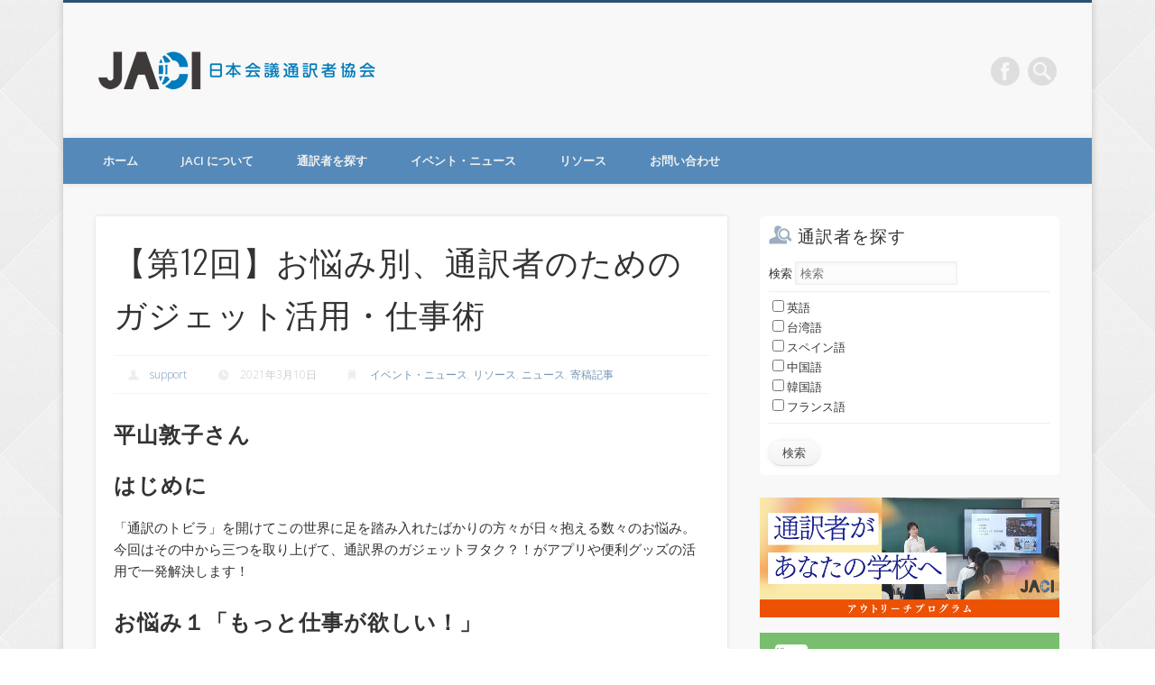

--- FILE ---
content_type: text/html; charset=UTF-8
request_url: https://www.japan-interpreters.org/news/relay12/
body_size: 17314
content:
<!DOCTYPE html>
<html lang="ja">
<head>
<meta charset="UTF-8" />
<meta name="viewport" content="width=device-width, initial-scale=1.0" />
<link rel="profile" href="http://gmpg.org/xfn/11" />
<link rel="pingback" href="https://www.japan-interpreters.org/xmlrpc.php" />
<meta name="keywords" content="会議通訳,翻訳,一般社団法人 日本会議通訳者協会" />
<meta name="description" content="平山敦子さん はじめに 「通訳のトビラ」を開けてこの世界に足を踏み入れたばかりの方々が日々抱える数々のお悩み。今回はその中から三つを取り上げて、通訳界のガジェットヲタク？！がアプリや便利グッズの活用で一発解決します！ お悩み１「もっと仕事が" />

<!-- WP SiteManager OGP Tags -->
<meta property="og:title" content="【第12回】お悩み別、通訳者のためのガジェット活用・仕事術" />
<meta property="og:type" content="article" />
<meta property="og:url" content="https://www.japan-interpreters.org/news/relay12/" />
<meta property="og:description" content="平山敦子さん はじめに 「通訳のトビラ」を開けてこの世界に足を踏み入れたばかりの方々が日々抱える数々のお悩み。今回はその中から三つを取り上げて、通訳界のガジェットヲタク？！がアプリや便利グッズの活用で一発解決します！ お悩み１「もっと仕事が" />
<meta property="og:site_name" content="日本会議通訳者協会" />
<meta property="og:image" content="https://www.japan-interpreters.org/wp-content/uploads/2021/03/image-57.png" />

<!-- WP SiteManager Twitter Cards Tags -->
<meta name="twitter:title" content="【第12回】お悩み別、通訳者のためのガジェット活用・仕事術" />
<meta name="twitter:url" content="https://www.japan-interpreters.org/news/relay12/" />
<meta name="twitter:description" content="平山敦子さん はじめに 「通訳のトビラ」を開けてこの世界に足を踏み入れたばかりの方々が日々抱える数々のお悩み。今回はその中から三つを取り上げて、通訳界のガジェットヲタク？！がアプリや便利グッズの活用で一発解決します！ お悩み１「もっと仕事が" />
<meta name="twitter:card" content="summary" />
<meta name="twitter:image" content="https://www.japan-interpreters.org/wp-content/uploads/2021/03/image-57.png" />
<title>【第12回】お悩み別、通訳者のためのガジェット活用・仕事術 &#8211; 日本会議通訳者協会</title>
<meta name='robots' content='max-image-preview:large' />
	<style>img:is([sizes="auto" i], [sizes^="auto," i]) { contain-intrinsic-size: 3000px 1500px }</style>
	<link rel="alternate" hreflang="ja" href="https://www.japan-interpreters.org/news/relay12/" />
<link rel="alternate" hreflang="x-default" href="https://www.japan-interpreters.org/news/relay12/" />
<link rel='dns-prefetch' href='//static.addtoany.com' />
<link rel="alternate" type="application/rss+xml" title="日本会議通訳者協会 &raquo; フィード" href="https://www.japan-interpreters.org/feed/" />
<link rel="alternate" type="application/rss+xml" title="日本会議通訳者協会 &raquo; コメントフィード" href="https://www.japan-interpreters.org/comments/feed/" />
<!-- <link rel='stylesheet' id='wp-block-library-css' href='https://www.japan-interpreters.org/wp-includes/css/dist/block-library/style.min.css?ver=6.8.3' type='text/css' media='all' /> -->
<link rel="stylesheet" type="text/css" href="//www.japan-interpreters.org/wp-content/cache/wpfc-minified/e2ds0wrt/du084.css" media="all"/>
<style id='classic-theme-styles-inline-css' type='text/css'>
/*! This file is auto-generated */
.wp-block-button__link{color:#fff;background-color:#32373c;border-radius:9999px;box-shadow:none;text-decoration:none;padding:calc(.667em + 2px) calc(1.333em + 2px);font-size:1.125em}.wp-block-file__button{background:#32373c;color:#fff;text-decoration:none}
</style>
<style id='global-styles-inline-css' type='text/css'>
:root{--wp--preset--aspect-ratio--square: 1;--wp--preset--aspect-ratio--4-3: 4/3;--wp--preset--aspect-ratio--3-4: 3/4;--wp--preset--aspect-ratio--3-2: 3/2;--wp--preset--aspect-ratio--2-3: 2/3;--wp--preset--aspect-ratio--16-9: 16/9;--wp--preset--aspect-ratio--9-16: 9/16;--wp--preset--color--black: #000000;--wp--preset--color--cyan-bluish-gray: #abb8c3;--wp--preset--color--white: #ffffff;--wp--preset--color--pale-pink: #f78da7;--wp--preset--color--vivid-red: #cf2e2e;--wp--preset--color--luminous-vivid-orange: #ff6900;--wp--preset--color--luminous-vivid-amber: #fcb900;--wp--preset--color--light-green-cyan: #7bdcb5;--wp--preset--color--vivid-green-cyan: #00d084;--wp--preset--color--pale-cyan-blue: #8ed1fc;--wp--preset--color--vivid-cyan-blue: #0693e3;--wp--preset--color--vivid-purple: #9b51e0;--wp--preset--gradient--vivid-cyan-blue-to-vivid-purple: linear-gradient(135deg,rgba(6,147,227,1) 0%,rgb(155,81,224) 100%);--wp--preset--gradient--light-green-cyan-to-vivid-green-cyan: linear-gradient(135deg,rgb(122,220,180) 0%,rgb(0,208,130) 100%);--wp--preset--gradient--luminous-vivid-amber-to-luminous-vivid-orange: linear-gradient(135deg,rgba(252,185,0,1) 0%,rgba(255,105,0,1) 100%);--wp--preset--gradient--luminous-vivid-orange-to-vivid-red: linear-gradient(135deg,rgba(255,105,0,1) 0%,rgb(207,46,46) 100%);--wp--preset--gradient--very-light-gray-to-cyan-bluish-gray: linear-gradient(135deg,rgb(238,238,238) 0%,rgb(169,184,195) 100%);--wp--preset--gradient--cool-to-warm-spectrum: linear-gradient(135deg,rgb(74,234,220) 0%,rgb(151,120,209) 20%,rgb(207,42,186) 40%,rgb(238,44,130) 60%,rgb(251,105,98) 80%,rgb(254,248,76) 100%);--wp--preset--gradient--blush-light-purple: linear-gradient(135deg,rgb(255,206,236) 0%,rgb(152,150,240) 100%);--wp--preset--gradient--blush-bordeaux: linear-gradient(135deg,rgb(254,205,165) 0%,rgb(254,45,45) 50%,rgb(107,0,62) 100%);--wp--preset--gradient--luminous-dusk: linear-gradient(135deg,rgb(255,203,112) 0%,rgb(199,81,192) 50%,rgb(65,88,208) 100%);--wp--preset--gradient--pale-ocean: linear-gradient(135deg,rgb(255,245,203) 0%,rgb(182,227,212) 50%,rgb(51,167,181) 100%);--wp--preset--gradient--electric-grass: linear-gradient(135deg,rgb(202,248,128) 0%,rgb(113,206,126) 100%);--wp--preset--gradient--midnight: linear-gradient(135deg,rgb(2,3,129) 0%,rgb(40,116,252) 100%);--wp--preset--font-size--small: 13px;--wp--preset--font-size--medium: 20px;--wp--preset--font-size--large: 36px;--wp--preset--font-size--x-large: 42px;--wp--preset--spacing--20: 0.44rem;--wp--preset--spacing--30: 0.67rem;--wp--preset--spacing--40: 1rem;--wp--preset--spacing--50: 1.5rem;--wp--preset--spacing--60: 2.25rem;--wp--preset--spacing--70: 3.38rem;--wp--preset--spacing--80: 5.06rem;--wp--preset--shadow--natural: 6px 6px 9px rgba(0, 0, 0, 0.2);--wp--preset--shadow--deep: 12px 12px 50px rgba(0, 0, 0, 0.4);--wp--preset--shadow--sharp: 6px 6px 0px rgba(0, 0, 0, 0.2);--wp--preset--shadow--outlined: 6px 6px 0px -3px rgba(255, 255, 255, 1), 6px 6px rgba(0, 0, 0, 1);--wp--preset--shadow--crisp: 6px 6px 0px rgba(0, 0, 0, 1);}:where(.is-layout-flex){gap: 0.5em;}:where(.is-layout-grid){gap: 0.5em;}body .is-layout-flex{display: flex;}.is-layout-flex{flex-wrap: wrap;align-items: center;}.is-layout-flex > :is(*, div){margin: 0;}body .is-layout-grid{display: grid;}.is-layout-grid > :is(*, div){margin: 0;}:where(.wp-block-columns.is-layout-flex){gap: 2em;}:where(.wp-block-columns.is-layout-grid){gap: 2em;}:where(.wp-block-post-template.is-layout-flex){gap: 1.25em;}:where(.wp-block-post-template.is-layout-grid){gap: 1.25em;}.has-black-color{color: var(--wp--preset--color--black) !important;}.has-cyan-bluish-gray-color{color: var(--wp--preset--color--cyan-bluish-gray) !important;}.has-white-color{color: var(--wp--preset--color--white) !important;}.has-pale-pink-color{color: var(--wp--preset--color--pale-pink) !important;}.has-vivid-red-color{color: var(--wp--preset--color--vivid-red) !important;}.has-luminous-vivid-orange-color{color: var(--wp--preset--color--luminous-vivid-orange) !important;}.has-luminous-vivid-amber-color{color: var(--wp--preset--color--luminous-vivid-amber) !important;}.has-light-green-cyan-color{color: var(--wp--preset--color--light-green-cyan) !important;}.has-vivid-green-cyan-color{color: var(--wp--preset--color--vivid-green-cyan) !important;}.has-pale-cyan-blue-color{color: var(--wp--preset--color--pale-cyan-blue) !important;}.has-vivid-cyan-blue-color{color: var(--wp--preset--color--vivid-cyan-blue) !important;}.has-vivid-purple-color{color: var(--wp--preset--color--vivid-purple) !important;}.has-black-background-color{background-color: var(--wp--preset--color--black) !important;}.has-cyan-bluish-gray-background-color{background-color: var(--wp--preset--color--cyan-bluish-gray) !important;}.has-white-background-color{background-color: var(--wp--preset--color--white) !important;}.has-pale-pink-background-color{background-color: var(--wp--preset--color--pale-pink) !important;}.has-vivid-red-background-color{background-color: var(--wp--preset--color--vivid-red) !important;}.has-luminous-vivid-orange-background-color{background-color: var(--wp--preset--color--luminous-vivid-orange) !important;}.has-luminous-vivid-amber-background-color{background-color: var(--wp--preset--color--luminous-vivid-amber) !important;}.has-light-green-cyan-background-color{background-color: var(--wp--preset--color--light-green-cyan) !important;}.has-vivid-green-cyan-background-color{background-color: var(--wp--preset--color--vivid-green-cyan) !important;}.has-pale-cyan-blue-background-color{background-color: var(--wp--preset--color--pale-cyan-blue) !important;}.has-vivid-cyan-blue-background-color{background-color: var(--wp--preset--color--vivid-cyan-blue) !important;}.has-vivid-purple-background-color{background-color: var(--wp--preset--color--vivid-purple) !important;}.has-black-border-color{border-color: var(--wp--preset--color--black) !important;}.has-cyan-bluish-gray-border-color{border-color: var(--wp--preset--color--cyan-bluish-gray) !important;}.has-white-border-color{border-color: var(--wp--preset--color--white) !important;}.has-pale-pink-border-color{border-color: var(--wp--preset--color--pale-pink) !important;}.has-vivid-red-border-color{border-color: var(--wp--preset--color--vivid-red) !important;}.has-luminous-vivid-orange-border-color{border-color: var(--wp--preset--color--luminous-vivid-orange) !important;}.has-luminous-vivid-amber-border-color{border-color: var(--wp--preset--color--luminous-vivid-amber) !important;}.has-light-green-cyan-border-color{border-color: var(--wp--preset--color--light-green-cyan) !important;}.has-vivid-green-cyan-border-color{border-color: var(--wp--preset--color--vivid-green-cyan) !important;}.has-pale-cyan-blue-border-color{border-color: var(--wp--preset--color--pale-cyan-blue) !important;}.has-vivid-cyan-blue-border-color{border-color: var(--wp--preset--color--vivid-cyan-blue) !important;}.has-vivid-purple-border-color{border-color: var(--wp--preset--color--vivid-purple) !important;}.has-vivid-cyan-blue-to-vivid-purple-gradient-background{background: var(--wp--preset--gradient--vivid-cyan-blue-to-vivid-purple) !important;}.has-light-green-cyan-to-vivid-green-cyan-gradient-background{background: var(--wp--preset--gradient--light-green-cyan-to-vivid-green-cyan) !important;}.has-luminous-vivid-amber-to-luminous-vivid-orange-gradient-background{background: var(--wp--preset--gradient--luminous-vivid-amber-to-luminous-vivid-orange) !important;}.has-luminous-vivid-orange-to-vivid-red-gradient-background{background: var(--wp--preset--gradient--luminous-vivid-orange-to-vivid-red) !important;}.has-very-light-gray-to-cyan-bluish-gray-gradient-background{background: var(--wp--preset--gradient--very-light-gray-to-cyan-bluish-gray) !important;}.has-cool-to-warm-spectrum-gradient-background{background: var(--wp--preset--gradient--cool-to-warm-spectrum) !important;}.has-blush-light-purple-gradient-background{background: var(--wp--preset--gradient--blush-light-purple) !important;}.has-blush-bordeaux-gradient-background{background: var(--wp--preset--gradient--blush-bordeaux) !important;}.has-luminous-dusk-gradient-background{background: var(--wp--preset--gradient--luminous-dusk) !important;}.has-pale-ocean-gradient-background{background: var(--wp--preset--gradient--pale-ocean) !important;}.has-electric-grass-gradient-background{background: var(--wp--preset--gradient--electric-grass) !important;}.has-midnight-gradient-background{background: var(--wp--preset--gradient--midnight) !important;}.has-small-font-size{font-size: var(--wp--preset--font-size--small) !important;}.has-medium-font-size{font-size: var(--wp--preset--font-size--medium) !important;}.has-large-font-size{font-size: var(--wp--preset--font-size--large) !important;}.has-x-large-font-size{font-size: var(--wp--preset--font-size--x-large) !important;}
:where(.wp-block-post-template.is-layout-flex){gap: 1.25em;}:where(.wp-block-post-template.is-layout-grid){gap: 1.25em;}
:where(.wp-block-columns.is-layout-flex){gap: 2em;}:where(.wp-block-columns.is-layout-grid){gap: 2em;}
:root :where(.wp-block-pullquote){font-size: 1.5em;line-height: 1.6;}
</style>
<!-- <link rel='stylesheet' id='wpml-legacy-horizontal-list-0-css' href='https://www.japan-interpreters.org/wp-content/plugins/sitepress-multilingual-cms/templates/language-switchers/legacy-list-horizontal/style.min.css?ver=1' type='text/css' media='all' /> -->
<link rel="stylesheet" type="text/css" href="//www.japan-interpreters.org/wp-content/cache/wpfc-minified/f1sbdj2n/du084.css" media="all"/>
<style id='wpml-legacy-horizontal-list-0-inline-css' type='text/css'>
.wpml-ls-statics-shortcode_actions{background-color:#eeeeee;}.wpml-ls-statics-shortcode_actions, .wpml-ls-statics-shortcode_actions .wpml-ls-sub-menu, .wpml-ls-statics-shortcode_actions a {border-color:#cdcdcd;}.wpml-ls-statics-shortcode_actions a, .wpml-ls-statics-shortcode_actions .wpml-ls-sub-menu a, .wpml-ls-statics-shortcode_actions .wpml-ls-sub-menu a:link, .wpml-ls-statics-shortcode_actions li:not(.wpml-ls-current-language) .wpml-ls-link, .wpml-ls-statics-shortcode_actions li:not(.wpml-ls-current-language) .wpml-ls-link:link {color:#444444;background-color:#ffffff;}.wpml-ls-statics-shortcode_actions .wpml-ls-sub-menu a:hover,.wpml-ls-statics-shortcode_actions .wpml-ls-sub-menu a:focus, .wpml-ls-statics-shortcode_actions .wpml-ls-sub-menu a:link:hover, .wpml-ls-statics-shortcode_actions .wpml-ls-sub-menu a:link:focus {color:#000000;background-color:#eeeeee;}.wpml-ls-statics-shortcode_actions .wpml-ls-current-language > a {color:#444444;background-color:#ffffff;}.wpml-ls-statics-shortcode_actions .wpml-ls-current-language:hover>a, .wpml-ls-statics-shortcode_actions .wpml-ls-current-language>a:focus {color:#000000;background-color:#eeeeee;}
</style>
<!-- <link rel='stylesheet' id='wpml-menu-item-0-css' href='https://www.japan-interpreters.org/wp-content/plugins/sitepress-multilingual-cms/templates/language-switchers/menu-item/style.min.css?ver=1' type='text/css' media='all' /> -->
<link rel="stylesheet" type="text/css" href="//www.japan-interpreters.org/wp-content/cache/wpfc-minified/kmwwku55/du084.css" media="all"/>
<link rel='stylesheet' id='pinboard-web-font-css' href='https://fonts.googleapis.com/css?family=Open+Sans:300,300italic,regular,italic,600,600italic|Oswald:300,300italic,regular,italic,600,600italic&#038;subset=latin' type='text/css' media='all' />
<!-- <link rel='stylesheet' id='pinboard-css' href='https://www.japan-interpreters.org/wp-content/themes/pinboard-child/style.css' type='text/css' media='all' /> -->
<!-- <link rel='stylesheet' id='colorbox-css' href='https://www.japan-interpreters.org/wp-content/themes/pinboard/styles/colorbox.css' type='text/css' media='all' /> -->
<link rel="stylesheet" type="text/css" href="//www.japan-interpreters.org/wp-content/cache/wpfc-minified/l0thtwh8/du084.css" media="all"/>
<style id='akismet-widget-style-inline-css' type='text/css'>

			.a-stats {
				--akismet-color-mid-green: #357b49;
				--akismet-color-white: #fff;
				--akismet-color-light-grey: #f6f7f7;

				max-width: 350px;
				width: auto;
			}

			.a-stats * {
				all: unset;
				box-sizing: border-box;
			}

			.a-stats strong {
				font-weight: 600;
			}

			.a-stats a.a-stats__link,
			.a-stats a.a-stats__link:visited,
			.a-stats a.a-stats__link:active {
				background: var(--akismet-color-mid-green);
				border: none;
				box-shadow: none;
				border-radius: 8px;
				color: var(--akismet-color-white);
				cursor: pointer;
				display: block;
				font-family: -apple-system, BlinkMacSystemFont, 'Segoe UI', 'Roboto', 'Oxygen-Sans', 'Ubuntu', 'Cantarell', 'Helvetica Neue', sans-serif;
				font-weight: 500;
				padding: 12px;
				text-align: center;
				text-decoration: none;
				transition: all 0.2s ease;
			}

			/* Extra specificity to deal with TwentyTwentyOne focus style */
			.widget .a-stats a.a-stats__link:focus {
				background: var(--akismet-color-mid-green);
				color: var(--akismet-color-white);
				text-decoration: none;
			}

			.a-stats a.a-stats__link:hover {
				filter: brightness(110%);
				box-shadow: 0 4px 12px rgba(0, 0, 0, 0.06), 0 0 2px rgba(0, 0, 0, 0.16);
			}

			.a-stats .count {
				color: var(--akismet-color-white);
				display: block;
				font-size: 1.5em;
				line-height: 1.4;
				padding: 0 13px;
				white-space: nowrap;
			}
		
</style>
<!-- <link rel='stylesheet' id='addtoany-css' href='https://www.japan-interpreters.org/wp-content/plugins/add-to-any/addtoany.min.css?ver=1.16' type='text/css' media='all' /> -->
<link rel="stylesheet" type="text/css" href="//www.japan-interpreters.org/wp-content/cache/wpfc-minified/1dhf5s15/du084.css" media="all"/>
	<!--[if lt IE 9]>
	<script src="https://www.japan-interpreters.org/wp-content/themes/pinboard/scripts/html5.js" type="text/javascript"></script>
	<![endif]-->
<script type="text/javascript" id="addtoany-core-js-before">
/* <![CDATA[ */
window.a2a_config=window.a2a_config||{};a2a_config.callbacks=[];a2a_config.overlays=[];a2a_config.templates={};a2a_localize = {
	Share: "共有",
	Save: "ブックマーク",
	Subscribe: "購読",
	Email: "メール",
	Bookmark: "ブックマーク",
	ShowAll: "すべて表示する",
	ShowLess: "小さく表示する",
	FindServices: "サービスを探す",
	FindAnyServiceToAddTo: "追加するサービスを今すぐ探す",
	PoweredBy: "Powered by",
	ShareViaEmail: "メールでシェアする",
	SubscribeViaEmail: "メールで購読する",
	BookmarkInYourBrowser: "ブラウザにブックマーク",
	BookmarkInstructions: "このページをブックマークするには、 Ctrl+D または \u2318+D を押下。",
	AddToYourFavorites: "お気に入りに追加",
	SendFromWebOrProgram: "任意のメールアドレスまたはメールプログラムから送信",
	EmailProgram: "メールプログラム",
	More: "詳細&#8230;",
	ThanksForSharing: "Thanks for sharing!",
	ThanksForFollowing: "Thanks for following!"
};

a2a_config.icon_color="transparent,#5489b9";
/* ]]> */
</script>
<script type="text/javascript" defer src="https://static.addtoany.com/menu/page.js" id="addtoany-core-js"></script>
<script src='//www.japan-interpreters.org/wp-content/cache/wpfc-minified/e61ad9it/du0ew.js' type="text/javascript"></script>
<!-- <script type="text/javascript" src="https://www.japan-interpreters.org/wp-includes/js/jquery/jquery.min.js?ver=3.7.1" id="jquery-core-js"></script> -->
<!-- <script type="text/javascript" src="https://www.japan-interpreters.org/wp-includes/js/jquery/jquery-migrate.min.js?ver=3.4.1" id="jquery-migrate-js"></script> -->
<!-- <script type="text/javascript" defer src="https://www.japan-interpreters.org/wp-content/plugins/add-to-any/addtoany.min.js?ver=1.1" id="addtoany-jquery-js"></script> -->
<!-- <script type="text/javascript" src="https://www.japan-interpreters.org/wp-content/themes/pinboard/scripts/ios-orientationchange-fix.js" id="ios-orientationchange-fix-js"></script> -->
<!-- <script type="text/javascript" src="https://www.japan-interpreters.org/wp-content/themes/pinboard/scripts/jquery.flexslider-min.js" id="flexslider-js"></script> -->
<!-- <script type="text/javascript" src="https://www.japan-interpreters.org/wp-content/themes/pinboard/scripts/jquery.fitvids.js" id="fitvids-js"></script> -->
<!-- <script type="text/javascript" src="https://www.japan-interpreters.org/wp-content/themes/pinboard/scripts/jquery.colorbox-min.js" id="colorbox-js"></script> -->
<link rel="https://api.w.org/" href="https://www.japan-interpreters.org/wp-json/" /><link rel="alternate" title="JSON" type="application/json" href="https://www.japan-interpreters.org/wp-json/wp/v2/posts/7637" /><link rel='shortlink' href='https://www.japan-interpreters.org/?p=7637' />
<link rel="alternate" title="oEmbed (JSON)" type="application/json+oembed" href="https://www.japan-interpreters.org/wp-json/oembed/1.0/embed?url=https%3A%2F%2Fwww.japan-interpreters.org%2Fnews%2Frelay12%2F" />
<link rel="alternate" title="oEmbed (XML)" type="text/xml+oembed" href="https://www.japan-interpreters.org/wp-json/oembed/1.0/embed?url=https%3A%2F%2Fwww.japan-interpreters.org%2Fnews%2Frelay12%2F&#038;format=xml" />
<meta name="generator" content="WPML ver:4.7.6 stt:1,28;" />
<!-- Global site tag (gtag.js) - Google Analytics -->
<script async src="https://www.googletagmanager.com/gtag/js?id=UA-114231452-1"></script>
<script>
  window.dataLayer = window.dataLayer || [];
  function gtag(){dataLayer.push(arguments);}
  gtag('js', new Date());

  gtag('config', 'UA-114231452-1');
</script><link rel="Shortcut Icon" type="image/x-icon" href="//www.japan-interpreters.org/wp-content/uploads/2015/04/jwci.ico" />
<script>
/* <![CDATA[ */
	jQuery(window).load(function() {
			});
	jQuery(document).ready(function($) {
		$('#access .menu > li > a').each(function() {
			var title = $(this).attr('title');
			if(typeof title !== 'undefined' && title !== false) {
				$(this).append('<br /> <span>'+title+'</span>');
				$(this).removeAttr('title');
			}
		});
		function pinboard_move_elements(container) {
			if( container.hasClass('onecol') ) {
				var thumb = $('.entry-thumbnail', container);
				if('undefined' !== typeof thumb)
					$('.entry-container', container).before(thumb);
				var video = $('.entry-attachment', container);
				if('undefined' !== typeof video)
					$('.entry-container', container).before(video);
				var gallery = $('.post-gallery', container);
				if('undefined' !== typeof gallery)
					$('.entry-container', container).before(gallery);
				var meta = $('.entry-meta', container);
				if('undefined' !== typeof meta)
					$('.entry-container', container).after(meta);
			}
		}
		function pinboard_restore_elements(container) {
			if( container.hasClass('onecol') ) {
				var thumb = $('.entry-thumbnail', container);
				if('undefined' !== typeof thumb)
					$('.entry-header', container).after(thumb);
				var video = $('.entry-attachment', container);
				if('undefined' !== typeof video)
					$('.entry-header', container).after(video);
				var gallery = $('.post-gallery', container);
				if('undefined' !== typeof gallery)
					$('.entry-header', container).after(gallery);
				var meta = $('.entry-meta', container);
				if('undefined' !== typeof meta)
					$('.entry-header', container).append(meta);
				else
					$('.entry-header', container).html(meta.html());
			}
		}
		if( ($(window).width() > 960) || ($(document).width() > 960) ) {
			// Viewport is greater than tablet: portrait
		} else {
			$('#content .hentry').each(function() {
				pinboard_move_elements($(this));
			});
		}
		$(window).resize(function() {
			if( ($(window).width() > 960) || ($(document).width() > 960) ) {
									$('.page-template-template-full-width-php #content .hentry, .page-template-template-blog-full-width-php #content .hentry, .page-template-template-blog-four-col-php #content .hentry').each(function() {
						pinboard_restore_elements($(this));
					});
							} else {
				$('#content .hentry').each(function() {
					pinboard_move_elements($(this));
				});
			}
			if( ($(window).width() > 760) || ($(document).width() > 760) ) {
				var maxh = 0;
				$('#access .menu > li > a').each(function() {
					if(parseInt($(this).css('height'))>maxh) {
						maxh = parseInt($(this).css('height'));
					}
				});
				$('#access .menu > li > a').css('height', maxh);
			} else {
				$('#access .menu > li > a').css('height', 'auto');
			}
		});
		if( ($(window).width() > 760) || ($(document).width() > 760) ) {
			var maxh = 0;
			$('#access .menu > li > a').each(function() {
				var title = $(this).attr('title');
				if(typeof title !== 'undefined' && title !== false) {
					$(this).append('<br /> <span>'+title+'</span>');
					$(this).removeAttr('title');
				}
				if(parseInt($(this).css('height'))>maxh) {
					maxh = parseInt($(this).css('height'));
				}
			});
			$('#access .menu > li > a').css('height', maxh);
							$('#access li').mouseenter(function() {
					$(this).children('ul').css('display', 'none').stop(true, true).fadeIn(250).css('display', 'block').children('ul').css('display', 'none');
				});
				$('#access li').mouseleave(function() {
					$(this).children('ul').stop(true, true).fadeOut(250).css('display', 'block');
				});
					} else {
			$('#access li').each(function() {
				if($(this).children('ul').length)
					$(this).append('<span class="drop-down-toggle"><span class="drop-down-arrow"></span></span>');
			});
			$('.drop-down-toggle').click(function() {
				$(this).parent().children('ul').slideToggle(250);
			});
		}
				$('.entry-attachment audio, .entry-attachment video').mediaelementplayer({
			videoWidth: '100%',
			videoHeight: '100%',
			audioWidth: '100%',
			alwaysShowControls: true,
			features: ['playpause','progress','tracks','volume'],
			videoVolume: 'horizontal'
		});
		$(".entry-attachment, .entry-content").fitVids({ customSelector: "iframe[src*='wordpress.tv'], iframe[src*='www.dailymotion.com'], iframe[src*='blip.tv'], iframe[src*='www.viddler.com']"});
	});
	jQuery(window).load(function() {
					jQuery('.entry-content a[href$=".jpg"],.entry-content a[href$=".jpeg"],.entry-content a[href$=".png"],.entry-content a[href$=".gif"],a.colorbox').colorbox({
				maxWidth: '100%',
				maxHeight: '100%',
			});
			});
/* ]]> */
</script>
<style type="text/css">
					@media screen and (max-width: 760px) {
			#sidebar {
				display: none;
			}
		}
				@media screen and (max-width: 760px) {
			#footer-area {
				display: none;
			}
		}
																																								</style>
<style type="text/css">
	#site-title a,
	#site-description {
		color:#333;
	}
</style>
<style type="text/css" id="custom-background-css">
body.custom-background { background-color: #ffffff; background-image: url("https://www.japan-interpreters.org/wp-content/uploads/2015/04/gradient_squares.png"); background-position: left top; background-size: auto; background-repeat: repeat; background-attachment: scroll; }
</style>
	<link rel="canonical" href="https://www.japan-interpreters.org/news/relay12/" />
</head>

<body class="wp-singular post-template-default single single-post postid-7637 single-format-standard custom-background wp-theme-pinboard wp-child-theme-pinboard-child ja">
	<div id="wrapper">
		<header id="header">
			<div id="site-title">
								<a class="home" href="https://www.japan-interpreters.org/" rel="home">日本会議通訳者協会</a>
			</div>
										<form role="search" method="get" id="searchform" action="https://www.japan-interpreters.org/" >
	<input type="text" value="" placeholder="Search this website&#8230;" name="s" id="s" />
	<input type="submit" id="searchsubmit" value="Search" />
</form>			<div id="social-media-icons">
							<a class="social-media-icon facebook" href="https://www.facebook.com/pages/%E6%97%A5%E6%9C%AC%E4%BC%9A%E8%AD%B0%E9%80%9A%E8%A8%B3%E8%80%85%E5%8D%94%E4%BC%9A/736461876451275?fref=ts">Facebook</a>
																													</div>
				<div class="clear"></div>
			<nav id="access">
				<a class="nav-show" href="#access">Show Navigation</a>
				<a class="nav-hide" href="#nogo">Hide Navigation</a>
				<div class="menu-mainmenu-container"><ul id="menu-mainmenu" class="menu"><li id="menu-item-19" class="menu-item menu-item-type-custom menu-item-object-custom menu-item-19"><a href="/">ホーム</a></li>
<li id="menu-item-20" class="menu-item menu-item-type-post_type menu-item-object-page menu-item-has-children menu-item-20"><a href="https://www.japan-interpreters.org/jaci/">JACI について</a>
<ul class="sub-menu">
	<li id="menu-item-239" class="menu-item menu-item-type-post_type menu-item-object-page menu-item-239"><a href="https://www.japan-interpreters.org/jaci/">JACI について</a></li>
	<li id="menu-item-22" class="menu-item menu-item-type-post_type menu-item-object-page menu-item-22"><a href="https://www.japan-interpreters.org/jaci/membership/">入会案内</a></li>
	<li id="menu-item-23" class="menu-item menu-item-type-post_type menu-item-object-page menu-item-23"><a href="https://www.japan-interpreters.org/jaci/organization/">組織</a></li>
</ul>
</li>
<li id="menu-item-185" class="menu-item menu-item-type-custom menu-item-object-custom menu-item-185"><a href="http://www.japan-interpreters.org/find-interpreter/">通訳者を探す</a></li>
<li id="menu-item-26" class="menu-item menu-item-type-taxonomy menu-item-object-category current-post-ancestor current-menu-parent current-post-parent menu-item-has-children menu-item-26"><a href="https://www.japan-interpreters.org/news/">イベント・ニュース</a>
<ul class="sub-menu">
	<li id="menu-item-78" class="menu-item menu-item-type-taxonomy menu-item-object-category current-post-ancestor current-menu-parent current-post-parent menu-item-78"><a href="https://www.japan-interpreters.org/news/info/">ニュース</a></li>
	<li id="menu-item-77" class="menu-item menu-item-type-taxonomy menu-item-object-category menu-item-77"><a href="https://www.japan-interpreters.org/news/events/">イベント</a></li>
	<li id="menu-item-694" class="menu-item menu-item-type-taxonomy menu-item-object-category menu-item-694"><a href="https://www.japan-interpreters.org/news/current-forum/">日本通訳フォーラム</a></li>
	<li id="menu-item-404" class="menu-item menu-item-type-taxonomy menu-item-object-category menu-item-404"><a href="https://www.japan-interpreters.org/news/past-forum/">過去の日本通訳フォーラム</a></li>
	<li id="menu-item-2171" class="menu-item menu-item-type-taxonomy menu-item-object-category menu-item-2171"><a href="https://www.japan-interpreters.org/news/grandprix/">同時通訳グランプリ</a></li>
	<li id="menu-item-11944" class="menu-item menu-item-type-taxonomy menu-item-object-category menu-item-11944"><a href="https://www.japan-interpreters.org/news/outreach/">アウトリーチ活動</a></li>
	<li id="menu-item-6147" class="menu-item menu-item-type-taxonomy menu-item-object-category menu-item-6147"><a href="https://www.japan-interpreters.org/news/jaciaward/">JACI特別功労賞</a></li>
</ul>
</li>
<li id="menu-item-27" class="menu-item menu-item-type-taxonomy menu-item-object-category current-post-ancestor current-menu-parent current-post-parent menu-item-has-children menu-item-27"><a href="https://www.japan-interpreters.org/resources/">リソース</a>
<ul class="sub-menu">
	<li id="menu-item-79" class="menu-item menu-item-type-taxonomy menu-item-object-category current-post-ancestor current-menu-parent current-post-parent menu-item-79"><a href="https://www.japan-interpreters.org/resources/articles/">寄稿記事</a></li>
	<li id="menu-item-80" class="menu-item menu-item-type-taxonomy menu-item-object-category menu-item-80"><a href="https://www.japan-interpreters.org/resources/video/">動画</a></li>
	<li id="menu-item-81" class="menu-item menu-item-type-taxonomy menu-item-object-category menu-item-81"><a href="https://www.japan-interpreters.org/resources/links/">リンク集</a></li>
	<li id="menu-item-82" class="menu-item menu-item-type-taxonomy menu-item-object-category menu-item-82"><a href="https://www.japan-interpreters.org/resources/what-is-interpreting/">通訳とは</a></li>
	<li id="menu-item-83" class="menu-item menu-item-type-taxonomy menu-item-object-category menu-item-83"><a href="https://www.japan-interpreters.org/resources/agency/">通訳会社</a></li>
	<li id="menu-item-84" class="menu-item menu-item-type-taxonomy menu-item-object-category menu-item-84"><a href="https://www.japan-interpreters.org/resources/school/">通訳学校</a></li>
</ul>
</li>
<li id="menu-item-24" class="menu-item menu-item-type-post_type menu-item-object-page menu-item-has-children menu-item-24"><a href="https://www.japan-interpreters.org/contact_us/">お問い合わせ</a>
<ul class="sub-menu">
	<li id="menu-item-262" class="menu-item menu-item-type-post_type menu-item-object-page menu-item-262"><a href="https://www.japan-interpreters.org/contact_us/">お問い合わせフォーム</a></li>
	<li id="menu-item-25" class="menu-item menu-item-type-post_type menu-item-object-page menu-item-25"><a href="https://www.japan-interpreters.org/contact_us/recruit/">通訳者求人フォーム</a></li>
	<li id="menu-item-9886" class="menu-item menu-item-type-custom menu-item-object-custom menu-item-9886"><a href="https://www.japan-interpreters.org/tag/%e8%b3%aa%e5%95%8f%e7%ae%b1/">通訳なんでも質問箱</a></li>
	<li id="menu-item-3618" class="menu-item menu-item-type-post_type menu-item-object-page menu-item-3618"><a href="https://www.japan-interpreters.org/contact_us/advertisement/">広告掲載について</a></li>
</ul>
</li>
</ul></div>				<div class="clear"></div>
			</nav><!-- #access -->
		</header><!-- #header -->	<div id="container">
		<section id="content" class="column twothirdcol">
							<article class="post-7637 post type-post status-publish format-standard hentry category-news category-resources category-info category-articles tag-147 tag-151 tag-200 column onecol" id="post-7637">
					<div class="entry">
						<header class="entry-header">
							<h1 class="entry-title">【第12回】お悩み別、通訳者のためのガジェット活用・仕事術</h1>
									<aside class="entry-meta">
							<span class="entry-author-link"><a href="https://www.japan-interpreters.org/author/support/" title="support の投稿" rel="author">support</a></span>
									<span class="entry-date">2021年3月10日</span>
												<span class="entry-category"><a href="https://www.japan-interpreters.org/news/" rel="category tag">イベント・ニュース</a>, <a href="https://www.japan-interpreters.org/resources/" rel="category tag">リソース</a>, <a href="https://www.japan-interpreters.org/news/info/" rel="category tag">ニュース</a>, <a href="https://www.japan-interpreters.org/resources/articles/" rel="category tag">寄稿記事</a></span>
																		<div class="clear"></div>
		</aside><!-- .entry-meta -->
							</header><!-- .entry-header -->
						<div class="entry-content">
														
<h3 class="wp-block-heading"><strong><strong>平山敦子さん</strong></strong></h3>



<h3 class="wp-block-heading"><strong>はじめに</strong></h3>



<p>「通訳のトビラ」を開けてこの世界に足を踏み入れたばかりの方々が日々抱える数々のお悩み。今回はその中から三つを取り上げて、通訳界のガジェットヲタク？！がアプリや便利グッズの活用で一発解決します！</p>



<h3 class="wp-block-heading"><strong>お悩み１「もっと仕事が欲しい！」</strong></h3>



<figure class="wp-block-image size-large"><img loading="lazy" decoding="async" width="270" height="406" src="https://www.japan-interpreters.org/wp-content/uploads/2021/03/image-57.png" alt="" class="wp-image-7638" srcset="https://www.japan-interpreters.org/wp-content/uploads/2021/03/image-57.png 270w, https://www.japan-interpreters.org/wp-content/uploads/2021/03/image-57-200x300.png 200w" sizes="auto, (max-width: 270px) 100vw, 270px" /></figure>



<p>スキルを磨き、仕事の幅を広げたり、リピーターを増やしたり。時間はかかりますが、仕事を増やす道のりとしては、これが理想ですよね。でも実力が今のままで、たった一つ変えるだけで仕事が目に見えて増える簡単な方法があるのです。それは「派遣会社のメールに必ず５秒以内で返信すること」。正確には「メールを見たら」または「手が空いたら」５秒以内。大切なのは、断りの連絡もOKの返事と同じように迅速に返信することです。しかも相手がビックリするくらい速く。</p>



<p>これを1カ月も続けると「あの人に聞けばすぐ結果が出る」というイメージが浸透します。「いつも迅速なお返事ありがとうございます」と返ってくれば、しめたもの。派遣会社のコーディネーターも人の子、早くその件を片付けて次の仕事に移りたいのです（笑）。同レベルの誰がやっても良いような仕事は真っ先に回ってくるようになりますよ。</p>



<p>こんな時に便利なのが、スマホのユーザー辞書。固有名詞を登録する方も多いと思いますが、かなりの長文にも対応可能なのです。例えば「あいてる」と入力するだけで「いつもお世話になっております。お問い合わせの日程（＊日付を入力）空いておりますよ。用件のみで恐縮ですが何卒よろしくお願い致します」こんな長い文も変換候補から選ぶだけで一発入力！このほか「別件と重なって請けられない」「至急確認します」など、色々なパターンを登録しておけば、丁寧なメールも文字通り５秒で返信できてしまいますよ。</p>



<h3 class="wp-block-heading"><strong>お悩み２「スケジュール管理が大変！」</strong></h3>



<p>フリーランスになると、毎日たくさん仕事の問合せや連絡のメールが届くようになります。「仮」の問い合わせにOKしたと思ったら、同じ日に指名のリクエストが入ってきたり。案件がキャンセルになったり復活したり、場所や日時が変更になったり。そんな中、ダブルブッキングや、場所・時間の間違いなんて絶対にあってはならないし、収入に直結するから予定に穴はあけたくない。スケジュール管理って本当に大変ですよね。</p>



<p>予定をスマホのカレンダー機能で管理している方も多いと思います。メールの日付をクリックするだけでカレンダーに登録できて便利ですね。でも、その仕事の連絡事項が書かれたメールを後から確認したくなった時、過去のメールの山から探し出すのは一苦労。</p>



<p>そこでお勧めなのが、メールアプリの「スヌーズ」機能です。仕事のメールを前日の正午などでスヌーズ設定しておくと、その時刻にメールが届くとともに、スヌーズボックスから自動的に削除されます。だからボックスに残っているのは常に今後の仕事のメールだけ。しかもスヌーズを設定した日付順、すなわち業務日の順に表示されているので超便利なのです（キャンセルやリスケされたら削除や再設定を忘れずに！）。</p>



<p>最近はメールをLINEのようなチャット形式で表示するアプリもあり、過去のやり取りの経緯を確認したい時に重宝します。「メールアプリ」「スヌーズ」「チャット形式」などのキーワードで検索し、好みのものを探してみてください。私はiPhoneユーザですが、スケジュール登録は純正メーラ、スヌーズは<a href="https://itunes.apple.com/jp/app/spark-merugamou-yi-du-leshikunaru/id997102246?mt=8" target="_blank" rel="noreferrer noopener">「Spark」</a>（アンドロイド非対応）、チャット表示は<a href="https://itunes.apple.com/jp/app/hop-email-messenger/id707452888?mt=8" target="_blank" rel="noreferrer noopener">「Hop」</a>（アンドロイド版は<a href="https://play.google.com/store/apps/details?id=com.pingapp.app&amp;hl=ja" target="_blank" rel="noreferrer noopener">こちら</a>）と複数を使い分けています。</p>



<p>どんなメールアプリでも、入れたらまず最初にやるべきことがあります。それは過去のメールの整理。不要なメールは「削除」、とっておきたいものは「アーカイブ」して、受信ボックスを一旦空っぽにすること。一手間かかりますが、これがアプリを上手に使いこなすコツです。それ以降、新たに届いたメールは必ず「削除」「永久保存（アーカイブ）」「スヌーズ」いずれかを行って、受信ボックスには常に未処理のものだけが残るようにします（私は当日の仕事のメールを受信ボックスに残し、終わったらアーカイブしています）。</p>



<p>カレンダーアプリは複数の日付にまたがる予定を帯表示できるものがお勧め。予定を色別に表示するものは、仮の問い合わせは「青」、確定したら「赤」など、色で管理できて便利です。私は<a href="http://www.saysoftware.net/saisuke_i/SaiSukeTop_J.html" target="_blank" rel="noreferrer noopener">「さいすけ」</a>を純正カレンダーに連携させています。（アンドロイドなら<a href="http://www.sourcenext.com/product/android/oth/a_oth_001171/" target="_blank" rel="noreferrer noopener">Staccal</a>などが似ています。）</p>



<h3 class="wp-block-heading"><strong>お悩み３「怖い先輩が苦手！」</strong></h3>



<p>怖い先輩に限らず、ペアを組む時に最も注意すべきこと、それは、相手の「邪魔をしないこと」。特に雑音はご法度です。紙をめくる音や咳払いはもちろんのこと、タイマーや電子辞書の電子音が鳴るなどはもっての外！今すぐ鳴らない設定に変えましょう。キッチンタイマーは小さなドライバーでネジをゆるめてパカッと開けると、ボタン電池のような円盤状の部品があります。それがスピーカーです。このワイヤーをどれでも１本、ハサミで切ってしまいましょう。大丈夫、爆発しません（笑）。</p>



<figure class="wp-block-image size-large"><img loading="lazy" decoding="async" width="240" height="240" src="https://www.japan-interpreters.org/wp-content/uploads/2021/03/image-58.png" alt="" class="wp-image-7640" srcset="https://www.japan-interpreters.org/wp-content/uploads/2021/03/image-58.png 240w, https://www.japan-interpreters.org/wp-content/uploads/2021/03/image-58-150x150.png 150w" sizes="auto, (max-width: 240px) 100vw, 240px" /></figure>



<p>ケースを元通りネジで締めて完了。タイマーの動作には影響ありませんからご安心を。（万が一破損した場合、筆者もアルクも責任を負いかねますのでご自身の判断でお願いします）購入検討している方は、「学習用」タイマーがお勧め。<a href="http://goo.gl/F80DQi" target="_blank" rel="noreferrer noopener">ドリテック</a>（右の写真参照）や<a href="http://item.rakuten.co.jp/mimiplaza/notty/" target="_blank" rel="noreferrer noopener">Notty</a>は消音スイッチがついているだけでなく、光でお知らせしてくれます。</p>



<p>交代時間は原則として「訳している方が管理」するのがフリーランスの不文律です（社内通訳の方はその会社のルールに従ってくださいね）。とはいえ、２分３分と超過する場合、夢中で気づいていない可能性も。そんな時は自分のタイマーの画面を「さり気なく」相手のほうに向けてアピールしましょう。でもこれはあくまで原則。厳しい上下関係で有名な某老舗スクール卒業生の通訳仲間に確認したところ、彼らは「常に先輩が管理」だそうですよ。間違っても怖い先輩からマイクを奪わないように（笑）。</p>



<p>また、自分の出番でない時にメモ取りの練習をしている方、今すぐやめましょう！せわしない手の動きやコツコツとペンが机に当たる音はパートナーにとって集中の妨げとなるばかりか、そんな練習でメモ取りは絶対に上達しません。</p>



<p>逐次通訳のメモ上達の鍵は、耳・頭・手の力配分です。耳から入った情報の何％を記憶し、書き留め、耳に残る残像を使うか。書き留める場合は、どの程度簡略化し、文字を崩すか。その「加減」や「按配」において「これなら訳せる」という自分なりのベストバランスを見つけること。その答えを探すには、実戦でも練習でも、とにかく訳してみないと始まらない。「訳出」という「検証」のない取りっぱなしのメモは、答え合わせをせずに問題集を解いてばかりいるようなものです。</p>



<p>サポート用メモは、自分が訳している時に取るメモと目的も性質も異なります。パートナーの邪魔にならないように自分の手元で、相手の位置からも見えるように大きくハッキリ書きましょう。「万が一必要なら見てね」。そんなスタンス。固有名詞や数字が基本ですが、それ以外も相手が助けを求めるしぐさをしたら、見やすい字でサッと書いて差し出します（自分も知らない単語なら辞書を引いたりネット検索したりしてくださいね）。資料に書いてあればその箇所を指で示してあげましょう。</p>



<figure class="wp-block-image size-large"><img loading="lazy" decoding="async" width="567" height="199" src="https://www.japan-interpreters.org/wp-content/uploads/2021/03/image-59.png" alt="" class="wp-image-7642" srcset="https://www.japan-interpreters.org/wp-content/uploads/2021/03/image-59.png 567w, https://www.japan-interpreters.org/wp-content/uploads/2021/03/image-59-300x105.png 300w" sizes="auto, (max-width: 567px) 100vw, 567px" /></figure>



<p>恥を忍んで、私のメモを晒します（笑）。左がサポート、右が自分用です。違いは明白ですね。右のようなメモをせっせと取って見せられても、パートナーは何が書いてあるか分かりません。</p>



<p>慣れてくると、スピーカーの訛りや話すスピード、パートナーの得意分野や熟練度、仕草や反応で「あ、ここは助けてあげたほうがいいな」ということが何となく分かるようになってきます。サポートが上手にできるようになると、何故か通訳も上達しますよ。私も昔怖かった先輩方の多くが今では楽しい通訳仲間です。</p>



<h3 class="wp-block-heading">おわりに</h3>



<p>皆さんもぜひ、便利な道具を使いこなしてたくさん良い仕事してくださいね。この記事が少しでもそのお役に立てれば幸いです。</p>



<p>◎本文中でご紹介している各アイテムのリンク先</p>



<ul class="wp-block-list"><li><a href="https://itunes.apple.com/jp/app/spark-merugamou-yi-du-leshikunaru/id997102246?mt=8" target="_blank" rel="noreferrer noopener">Spark &#8211; メールがもう一度楽しくなる</a></li><li><a href="https://itunes.apple.com/jp/app/hop-email-messenger/id707452888?mt=8" target="_blank" rel="noreferrer noopener">Hop &#8211; email messenger</a>／<a href="https://play.google.com/store/apps/details?id=com.pingapp.app&amp;hl=ja" target="_blank" rel="noreferrer noopener">Android版</a></li><li><a href="http://www.saysoftware.net/saisuke_i/SaiSukeTop_J.html" target="_blank" rel="noreferrer noopener">スケジュール管理ソフト「さいすけ」</a></li><li><a href="http://www.sourcenext.com/product/android/oth/a_oth_001171/" target="_blank" rel="noreferrer noopener">カレンダーアプリ「Staccal（スタッカル）」</a></li><li><a href="http://goo.gl/F80DQi" target="_blank" rel="noreferrer noopener">ドリテック DRETEC［多機能タイマー タイムアップ ホワイト］</a></li><li><a href="http://item.rakuten.co.jp/mimiplaza/notty/" target="_blank" rel="noreferrer noopener">マルチ式タイマー「Notty」</a></li></ul>



<h3 class="wp-block-heading"><strong>平山敦子さん</strong></h3>



<h6 class="wp-block-heading">Profile／</h6>



<p>会議通訳者。得意分野は軍事、司法、IT、自動車など。著名人の講演通訳も多数。学生時代にアルバイトでプロ通訳者の仕事ぶりを目の当たりにし、これこそが目指すべき道と決心、今日に至る。</p>



<p>通訳界では知る人ぞ知るガジェットおたく。「ガジェットは通訳者にとって邪道ではない。鍛えぬかれた兵士だからこそ最高の装備を！」の信念のもと、通訳パフォーマンスを最大化してくれる優れモノの道具を求め日々研究中。</p>
<div class="addtoany_share_save_container addtoany_content addtoany_content_bottom"><div class="a2a_kit a2a_kit_size_32 addtoany_list" data-a2a-url="https://www.japan-interpreters.org/news/relay12/" data-a2a-title="【第12回】お悩み別、通訳者のためのガジェット活用・仕事術"><a class="a2a_button_facebook" href="https://www.addtoany.com/add_to/facebook?linkurl=https%3A%2F%2Fwww.japan-interpreters.org%2Fnews%2Frelay12%2F&amp;linkname=%E3%80%90%E7%AC%AC12%E5%9B%9E%E3%80%91%E3%81%8A%E6%82%A9%E3%81%BF%E5%88%A5%E3%80%81%E9%80%9A%E8%A8%B3%E8%80%85%E3%81%AE%E3%81%9F%E3%82%81%E3%81%AE%E3%82%AC%E3%82%B8%E3%82%A7%E3%83%83%E3%83%88%E6%B4%BB%E7%94%A8%E3%83%BB%E4%BB%95%E4%BA%8B%E8%A1%93" title="Facebook" rel="nofollow noopener" target="_blank"></a><a class="a2a_button_twitter" href="https://www.addtoany.com/add_to/twitter?linkurl=https%3A%2F%2Fwww.japan-interpreters.org%2Fnews%2Frelay12%2F&amp;linkname=%E3%80%90%E7%AC%AC12%E5%9B%9E%E3%80%91%E3%81%8A%E6%82%A9%E3%81%BF%E5%88%A5%E3%80%81%E9%80%9A%E8%A8%B3%E8%80%85%E3%81%AE%E3%81%9F%E3%82%81%E3%81%AE%E3%82%AC%E3%82%B8%E3%82%A7%E3%83%83%E3%83%88%E6%B4%BB%E7%94%A8%E3%83%BB%E4%BB%95%E4%BA%8B%E8%A1%93" title="Twitter" rel="nofollow noopener" target="_blank"></a><a class="a2a_button_email" href="https://www.addtoany.com/add_to/email?linkurl=https%3A%2F%2Fwww.japan-interpreters.org%2Fnews%2Frelay12%2F&amp;linkname=%E3%80%90%E7%AC%AC12%E5%9B%9E%E3%80%91%E3%81%8A%E6%82%A9%E3%81%BF%E5%88%A5%E3%80%81%E9%80%9A%E8%A8%B3%E8%80%85%E3%81%AE%E3%81%9F%E3%82%81%E3%81%AE%E3%82%AC%E3%82%B8%E3%82%A7%E3%83%83%E3%83%88%E6%B4%BB%E7%94%A8%E3%83%BB%E4%BB%95%E4%BA%8B%E8%A1%93" title="Email" rel="nofollow noopener" target="_blank"></a></div></div>							<div class="clear"></div>
						</div><!-- .entry-content -->
						<footer class="entry-utility">
														<div class="entry-tags"><a href="https://www.japan-interpreters.org/tag/%e7%8f%be%e5%bd%b9%e9%80%9a%e8%a8%b3%e8%80%85%e3%81%ae%e3%83%aa%e3%83%ac%e3%83%bc%e3%83%bb%e3%82%b3%e3%83%a9%e3%83%a0/" rel="tag">現役通訳者のリレー・コラム</a> <a href="https://www.japan-interpreters.org/tag/%e5%b9%b3%e5%b1%b1%e6%95%a6%e5%ad%90/" rel="tag">平山敦子</a> <a href="https://www.japan-interpreters.org/tag/%e3%82%ac%e3%82%b8%e3%82%a7%e3%83%83%e3%83%88/" rel="tag">ガジェット</a></div>																				</footer><!-- .entry-utility -->
					</div><!-- .entry -->
					

				</article><!-- .post -->
					</section><!-- #content -->
					<div id="sidebar" class="column threecol">
	<div class="column onecol">
	<aside class="translator-search widget">
	<h3>通訳者を探す</h3>
	<form method="get" id="searchform" action="https://www.japan-interpreters.org/find-interpreter/">
	<label for="s" class="assistive-text">検索</label>
	<input type="text" name="s" id="s" value="" placeholder="検索" />
	<hr>
		<label><input type="checkbox" name="language_tag[]" value="en" >英語</label>
		<label><input type="checkbox" name="language_tag[]" value="taiwanese" >台湾語</label>
		<label><input type="checkbox" name="language_tag[]" value="spanish" >スペイン語</label>
		<label><input type="checkbox" name="language_tag[]" value="chinese" >中国語</label>
		<label><input type="checkbox" name="language_tag[]" value="%e9%9f%93%e5%9b%bd%e8%aa%9e" >韓国語</label>
		<label><input type="checkbox" name="language_tag[]" value="%e3%83%95%e3%83%a9%e3%83%b3%e3%82%b9%e8%aa%9e" >フランス語</label>
		<hr>
		<div class="clear"></div>
	    <input type="submit" value="検索" class="bt-translator-search" />
	</form>
	</aside>
</div>
	<div id="sidebar-top" class="widget-area" role="complementary">
		<div class="column onecol"><aside id="block-5" class="widget widget_block widget_media_image">
<figure class="wp-block-image size-full outreach"><a href="https://www.japan-interpreters.org/news/outreachinfo2/"><img loading="lazy" decoding="async" width="640" height="256" src="https://www.japan-interpreters.org/wp-content/uploads/2025/06/banner.png" alt="" class="wp-image-14741" srcset="https://www.japan-interpreters.org/wp-content/uploads/2025/06/banner.png 640w, https://www.japan-interpreters.org/wp-content/uploads/2025/06/banner-300x120.png 300w" sizes="auto, (max-width: 640px) 100vw, 640px" /></a></figure>
</aside><!-- .widget --></div><div class="column onecol"><aside id="nav_menu-7" class="widget widget_nav_menu"><div class="menu-sidetop-container"><ul id="menu-sidetop" class="menu"><li id="menu-item-14706" class="sidetop-recruit menu-item menu-item-type-post_type menu-item-object-page menu-item-14706"><a href="https://www.japan-interpreters.org/contact_us/recruit/">通訳者求人フォーム</a></li>
</ul></div></aside><!-- .widget --></div><div class="column onecol"><aside id="block-9" class="widget widget_block widget_media_image">
<figure class="wp-block-image size-full"><a href="https://www.simul.co.jp/corporate/recruit/27312/?utm_source=JACI&amp;utm_campaign=JACI" target="_blank"><img loading="lazy" decoding="async" width="800" height="320" src="https://www.japan-interpreters.org/wp-content/uploads/2025/06/simul.png" alt="" class="wp-image-14803" srcset="https://www.japan-interpreters.org/wp-content/uploads/2025/06/simul.png 800w, https://www.japan-interpreters.org/wp-content/uploads/2025/06/simul-300x120.png 300w, https://www.japan-interpreters.org/wp-content/uploads/2025/06/simul-768x307.png 768w, https://www.japan-interpreters.org/wp-content/uploads/2025/06/simul-700x280.png 700w" sizes="auto, (max-width: 800px) 100vw, 800px" /></a></figure>
</aside><!-- .widget --></div><div class="column onecol"><aside id="media_image-2" class="widget widget_media_image"><a href="https://www.amazon.co.jp/dp/4802210787" target="_blank"><img width="331" height="110" src="https://www.japan-interpreters.org/wp-content/uploads/2022/03/bnr_book.png" class="image wp-image-9882  attachment-full size-full" alt="" style="max-width: 100%; height: auto;" decoding="async" loading="lazy" srcset="https://www.japan-interpreters.org/wp-content/uploads/2022/03/bnr_book.png 331w, https://www.japan-interpreters.org/wp-content/uploads/2022/03/bnr_book-300x100.png 300w" sizes="auto, (max-width: 331px) 100vw, 331px" /></a></aside><!-- .widget --></div><div class="column onecol"><aside id="media_image-3" class="widget widget_media_image"><a href="https://www.japan-interpreters.org/news/with-covid-19/" target="_blank"><img width="331" height="81" src="https://www.japan-interpreters.org/wp-content/uploads/2022/03/bnr_ref.png" class="image wp-image-9884  attachment-full size-full" alt="" style="max-width: 100%; height: auto;" decoding="async" loading="lazy" srcset="https://www.japan-interpreters.org/wp-content/uploads/2022/03/bnr_ref.png 331w, https://www.japan-interpreters.org/wp-content/uploads/2022/03/bnr_ref-300x73.png 300w" sizes="auto, (max-width: 331px) 100vw, 331px" /></a></aside><!-- .widget --></div><div class="column onecol"><aside id="block-6" class="widget widget_block widget_media_image">
<figure class="wp-block-image size-full"><a href="https://barbier-biz.jp/" target="_blank" rel=" noreferrer noopener"><img loading="lazy" decoding="async" width="664" height="160" src="https://www.japan-interpreters.org/wp-content/uploads/2025/01/5a5d8c5516c61ec23de189c209490035.jpg" alt="" class="wp-image-14289" srcset="https://www.japan-interpreters.org/wp-content/uploads/2025/01/5a5d8c5516c61ec23de189c209490035.jpg 664w, https://www.japan-interpreters.org/wp-content/uploads/2025/01/5a5d8c5516c61ec23de189c209490035-300x72.jpg 300w" sizes="auto, (max-width: 664px) 100vw, 664px" /></a></figure>
</aside><!-- .widget --></div>	</div><!-- #sidebar-top -->
			</div><!-- #sidebar -->			</div><!-- #container -->
				<div id="footer">
				<div id="footer-area" class="widget-area" role="complementary">
		<div class="column threecol"><aside id="nav_menu-4" class="widget widget_nav_menu"><div class="menu-footer_left-container"><ul id="menu-footer_left" class="menu"><li id="menu-item-29" class="menu-item menu-item-type-post_type menu-item-object-page menu-item-has-children menu-item-29"><a href="https://www.japan-interpreters.org/jaci/">JACI について</a>
<ul class="sub-menu">
	<li id="menu-item-311" class="menu-item menu-item-type-post_type menu-item-object-page menu-item-311"><a href="https://www.japan-interpreters.org/jaci/">JACI について</a></li>
	<li id="menu-item-32" class="menu-item menu-item-type-post_type menu-item-object-page menu-item-32"><a href="https://www.japan-interpreters.org/jaci/membership/">入会案内</a></li>
	<li id="menu-item-31" class="menu-item menu-item-type-post_type menu-item-object-page menu-item-31"><a href="https://www.japan-interpreters.org/jaci/organization/">組織</a></li>
</ul>
</li>
<li id="menu-item-35" class="menu-item menu-item-type-post_type menu-item-object-page menu-item-35"><a href="https://www.japan-interpreters.org/find-interpreter/">通訳者を探す</a></li>
</ul></div></aside><!-- .widget --></div><div class="column threecol"><aside id="nav_menu-5" class="widget widget_nav_menu"><div class="menu-footer_center-container"><ul id="menu-footer_center" class="menu"><li id="menu-item-37" class="menu-item menu-item-type-taxonomy menu-item-object-category current-post-ancestor current-menu-parent current-post-parent menu-item-has-children menu-item-37"><a href="https://www.japan-interpreters.org/news/">イベント・ニュース</a>
<ul class="sub-menu">
	<li id="menu-item-88" class="menu-item menu-item-type-taxonomy menu-item-object-category menu-item-88"><a href="https://www.japan-interpreters.org/news/events/">イベント</a></li>
	<li id="menu-item-89" class="menu-item menu-item-type-taxonomy menu-item-object-category current-post-ancestor current-menu-parent current-post-parent menu-item-89"><a href="https://www.japan-interpreters.org/news/info/">ニュース</a></li>
	<li id="menu-item-2454" class="menu-item menu-item-type-taxonomy menu-item-object-category menu-item-2454"><a href="https://www.japan-interpreters.org/news/past-forum/">過去の日本通訳フォーラム</a></li>
	<li id="menu-item-2455" class="menu-item menu-item-type-taxonomy menu-item-object-category menu-item-2455"><a href="https://www.japan-interpreters.org/news/current-forum/">日本通訳フォーラム</a></li>
	<li id="menu-item-2456" class="menu-item menu-item-type-taxonomy menu-item-object-category menu-item-2456"><a href="https://www.japan-interpreters.org/news/grandprix/">同時通訳グランプリ</a></li>
	<li id="menu-item-6155" class="menu-item menu-item-type-taxonomy menu-item-object-category menu-item-6155"><a href="https://www.japan-interpreters.org/news/jaciaward/">JACI特別功労賞</a></li>
</ul>
</li>
<li id="menu-item-90" class="menu-item menu-item-type-post_type menu-item-object-page menu-item-has-children menu-item-90"><a href="https://www.japan-interpreters.org/contact_us/">お問い合わせフォーム</a>
<ul class="sub-menu">
	<li id="menu-item-309" class="menu-item menu-item-type-post_type menu-item-object-page menu-item-309"><a href="https://www.japan-interpreters.org/contact_us/">お問い合わせフォーム</a></li>
	<li id="menu-item-91" class="menu-item menu-item-type-post_type menu-item-object-page menu-item-91"><a href="https://www.japan-interpreters.org/contact_us/recruit/">通訳者求人フォーム</a></li>
	<li id="menu-item-3620" class="menu-item menu-item-type-post_type menu-item-object-page menu-item-3620"><a href="https://www.japan-interpreters.org/contact_us/advertisement/">広告掲載について</a></li>
</ul>
</li>
</ul></div></aside><!-- .widget --></div><div class="column threecol"><aside id="nav_menu-6" class="widget widget_nav_menu"><div class="menu-footer_right-container"><ul id="menu-footer_right" class="menu"><li id="menu-item-38" class="menu-item menu-item-type-taxonomy menu-item-object-category current-post-ancestor current-menu-parent current-post-parent menu-item-has-children menu-item-38"><a href="https://www.japan-interpreters.org/resources/">リソース</a>
<ul class="sub-menu">
	<li id="menu-item-39" class="menu-item menu-item-type-taxonomy menu-item-object-category current-post-ancestor current-menu-parent current-post-parent menu-item-39"><a href="https://www.japan-interpreters.org/resources/articles/">寄稿記事</a></li>
	<li id="menu-item-40" class="menu-item menu-item-type-taxonomy menu-item-object-category menu-item-40"><a href="https://www.japan-interpreters.org/resources/video/">動画</a></li>
	<li id="menu-item-41" class="menu-item menu-item-type-taxonomy menu-item-object-category menu-item-41"><a href="https://www.japan-interpreters.org/resources/links/">リンク集</a></li>
	<li id="menu-item-42" class="menu-item menu-item-type-taxonomy menu-item-object-category menu-item-42"><a href="https://www.japan-interpreters.org/resources/what-is-interpreting/">通訳とは</a></li>
	<li id="menu-item-92" class="menu-item menu-item-type-taxonomy menu-item-object-category menu-item-92"><a href="https://www.japan-interpreters.org/resources/agency/">通訳会社</a></li>
	<li id="menu-item-93" class="menu-item menu-item-type-taxonomy menu-item-object-category menu-item-93"><a href="https://www.japan-interpreters.org/resources/school/">通訳学校</a></li>
</ul>
</li>
</ul></div></aside><!-- .widget --></div>		<div class="clear"></div>
	</div><!-- #footer-area -->
			<div id="copyright">
				<p class="copyright">© 2026 日本会議通訳者協会</p>
				<div class="clear"></div>
			</div><!-- #copyright -->
		</div><!-- #footer -->
	</div><!-- #wrapper -->
<script type="speculationrules">
{"prefetch":[{"source":"document","where":{"and":[{"href_matches":"\/*"},{"not":{"href_matches":["\/wp-*.php","\/wp-admin\/*","\/wp-content\/uploads\/*","\/wp-content\/*","\/wp-content\/plugins\/*","\/wp-content\/themes\/pinboard-child\/*","\/wp-content\/themes\/pinboard\/*","\/*\\?(.+)"]}},{"not":{"selector_matches":"a[rel~=\"nofollow\"]"}},{"not":{"selector_matches":".no-prefetch, .no-prefetch a"}}]},"eagerness":"conservative"}]}
</script>
<script type="text/javascript" id="mediaelement-core-js-before">
/* <![CDATA[ */
var mejsL10n = {"language":"ja","strings":{"mejs.download-file":"\u30d5\u30a1\u30a4\u30eb\u3092\u30c0\u30a6\u30f3\u30ed\u30fc\u30c9","mejs.install-flash":"You are using a browser that does not have Flash player enabled or installed. Please turn on your Flash player plugin or download the latest version from https:\/\/get.adobe.com\/flashplayer\/","mejs.fullscreen":"\u30d5\u30eb\u30b9\u30af\u30ea\u30fc\u30f3","mejs.play":"\u518d\u751f","mejs.pause":"\u505c\u6b62","mejs.time-slider":"\u30bf\u30a4\u30e0\u30b9\u30e9\u30a4\u30c0\u30fc","mejs.time-help-text":"1\u79d2\u9032\u3080\u306b\u306f\u5de6\u53f3\u77e2\u5370\u30ad\u30fc\u3092\u300110\u79d2\u9032\u3080\u306b\u306f\u4e0a\u4e0b\u77e2\u5370\u30ad\u30fc\u3092\u4f7f\u3063\u3066\u304f\u3060\u3055\u3044\u3002","mejs.live-broadcast":"Live Broadcast","mejs.volume-help-text":"\u30dc\u30ea\u30e5\u30fc\u30e0\u8abf\u7bc0\u306b\u306f\u4e0a\u4e0b\u77e2\u5370\u30ad\u30fc\u3092\u4f7f\u3063\u3066\u304f\u3060\u3055\u3044\u3002","mejs.unmute":"\u30df\u30e5\u30fc\u30c8\u89e3\u9664","mejs.mute":"\u30df\u30e5\u30fc\u30c8","mejs.volume-slider":"\u30dc\u30ea\u30e5\u30fc\u30e0\u30b9\u30e9\u30a4\u30c0\u30fc","mejs.video-player":"\u52d5\u753b\u30d7\u30ec\u30fc\u30e4\u30fc","mejs.audio-player":"\u97f3\u58f0\u30d7\u30ec\u30fc\u30e4\u30fc","mejs.captions-subtitles":"\u30ad\u30e3\u30d7\u30b7\u30e7\u30f3\/\u5b57\u5e55","mejs.captions-chapters":"Chapters","mejs.none":"\u306a\u3057","mejs.afrikaans":"Afrikaans","mejs.albanian":"Albanian","mejs.arabic":"Arabic","mejs.belarusian":"Belarusian","mejs.bulgarian":"Bulgarian","mejs.catalan":"Catalan","mejs.chinese":"Chinese","mejs.chinese-simplified":"Chinese (Simplified)","mejs.chinese-traditional":"Chinese (Traditional)","mejs.croatian":"Croatian","mejs.czech":"Czech","mejs.danish":"Danish","mejs.dutch":"Dutch","mejs.english":"English","mejs.estonian":"Estonian","mejs.filipino":"Filipino","mejs.finnish":"Finnish","mejs.french":"French","mejs.galician":"Galician","mejs.german":"German","mejs.greek":"Greek","mejs.haitian-creole":"Haitian Creole","mejs.hebrew":"Hebrew","mejs.hindi":"Hindi","mejs.hungarian":"Hungarian","mejs.icelandic":"Icelandic","mejs.indonesian":"Indonesian","mejs.irish":"Irish","mejs.italian":"Italian","mejs.japanese":"Japanese","mejs.korean":"Korean","mejs.latvian":"Latvian","mejs.lithuanian":"Lithuanian","mejs.macedonian":"Macedonian","mejs.malay":"Malay","mejs.maltese":"Maltese","mejs.norwegian":"Norwegian","mejs.persian":"Persian","mejs.polish":"Polish","mejs.portuguese":"Portuguese","mejs.romanian":"Romanian","mejs.russian":"Russian","mejs.serbian":"Serbian","mejs.slovak":"Slovak","mejs.slovenian":"Slovenian","mejs.spanish":"Spanish","mejs.swahili":"Swahili","mejs.swedish":"Swedish","mejs.tagalog":"Tagalog","mejs.thai":"Thai","mejs.turkish":"Turkish","mejs.ukrainian":"Ukrainian","mejs.vietnamese":"Vietnamese","mejs.welsh":"Welsh","mejs.yiddish":"Yiddish"}};
/* ]]> */
</script>
<script type="text/javascript" src="https://www.japan-interpreters.org/wp-includes/js/mediaelement/mediaelement-and-player.min.js?ver=4.2.17" id="mediaelement-core-js"></script>
<script type="text/javascript" src="https://www.japan-interpreters.org/wp-includes/js/mediaelement/mediaelement-migrate.min.js?ver=6.8.3" id="mediaelement-migrate-js"></script>
<script type="text/javascript" id="mediaelement-js-extra">
/* <![CDATA[ */
var _wpmejsSettings = {"pluginPath":"\/wp-includes\/js\/mediaelement\/","classPrefix":"mejs-","stretching":"responsive","audioShortcodeLibrary":"mediaelement","videoShortcodeLibrary":"mediaelement"};
/* ]]> */
</script>
<script type="text/javascript" src="https://www.japan-interpreters.org/wp-includes/js/mediaelement/wp-mediaelement.min.js?ver=6.8.3" id="wp-mediaelement-js"></script>
<script type="text/javascript" src="https://www.japan-interpreters.org/wp-includes/js/comment-reply.min.js?ver=6.8.3" id="comment-reply-js" async="async" data-wp-strategy="async"></script>
</body>
</html><!-- WP Fastest Cache file was created in 0.989 seconds, on 2026年1月20日 @ 2:27 PM -->